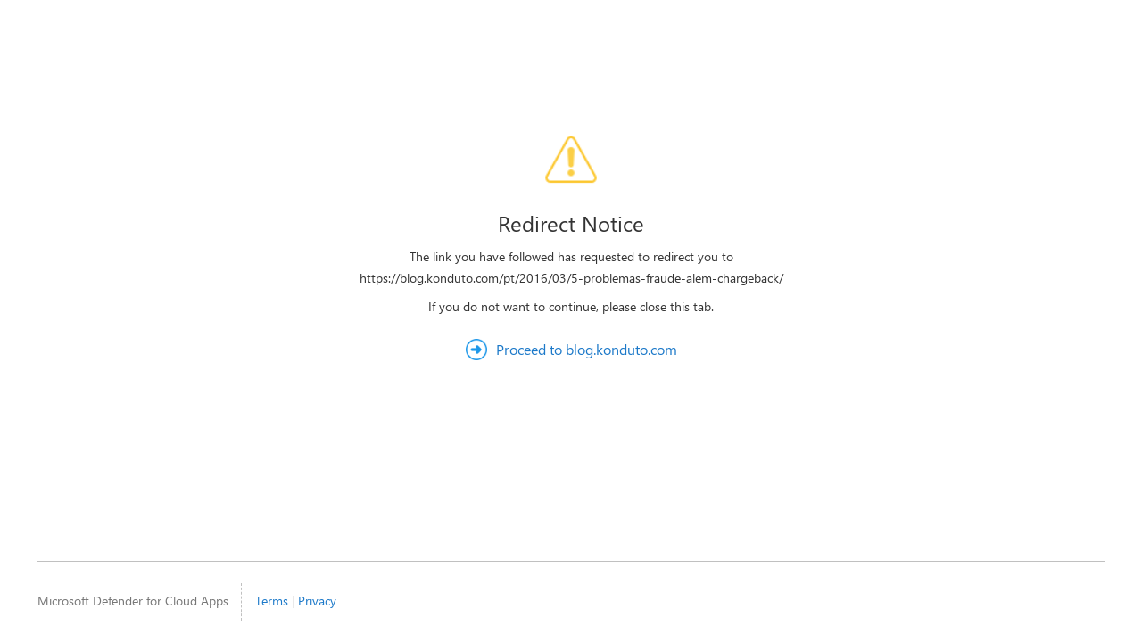

--- FILE ---
content_type: text/html; charset=utf-8
request_url: https://mcas-proxyweb.mcas.ms/certificate-checker?login=false&originalUrl=https%3A%2F%2Fblog.konduto.com.mcas.ms%2Fpt%2F2016%2F03%2F5-problemas-fraude-alem-chargeback%2F%3Futm_source%3Dkonduto%26utm_medium%3Dblog%26utm_campaign%3Dconteudo%26utm_content%3Dtexto%26McasTsid%3D20892&McasCSRF=f1b0baf70cabd5b6320dc5ce4406abfa3885a900c153b2c2b53013a7bb08a5ae
body_size: 2189
content:
<!DOCTYPE html>
<html lang="en">
<head>
    <title></title>
    <link type="text/css" id="stylesheet-link" rel="stylesheet" href="https://inline.cdn.mcas.ms/proxyweb/1.67.34/css/proxyweb-all.min.css?cb=1.67.83-4" media="all">
    <script src="https://inline.cdn.mcas.ms/proxyweb/1.67.34/js/handlebars.min.js"></script>
    <script src="https://inline.cdn.mcas.ms/proxyweb/1.67.34/js/lodash-core.min.js"></script>
    <script src="https://inline.cdn.mcas.ms/proxyweb/1.67.34/js/translate.js"></script>
    
    <link rel="icon" type="image/x-icon" href="https://inline.cdn.mcas.ms/proxyweb/1.67.34/images/favicon.ico?cb=1.67.83-4">
    <meta name="viewport" content="width=device-width, initial-scale=1.0">
</head>

<body>
    <script>
        var i18nResourcesUrl = "https://inline.cdn.mcas.ms/i18n/0.290.4";
        var context = {"REDIRECT_URL":"https://blog.konduto.com/pt/2016/03/5-problemas-fraude-alem-chargeback/?utm_source=konduto&utm_medium=blog&utm_campaign=conteudo&utm_content=texto","REDIRECT_DOMAIN":"blog.konduto.com","REDIRECT_SIMPLIFIED_URL":"https://blog.konduto.com/pt/2016/03/5-problemas-fraude-alem-chargeback/","CONTEXTPATH":"https://inline.cdn.mcas.ms/proxyweb/1.67.34","TENANT_LOGO_PATH":""};
        var locale = "";
        var partials = [ {
  "name" : "page-footer",
  "value" : "[base64]/[base64]/TGlua0lkPTUxMjEzMiI+e3sgZm9ybWF0TWVzc2FnZSAoaW50bEdldCAidHJhbnNsYXRpb25zLlBST1hZV0VCX01PTklUT1JFRF9BQ0NFU1NfUFJJVkFDWSIpfX08L2E+CiAgICAgICAgICAgIDwvZGl2PgogICAgICAgIDwvZGl2PgogICAgPC9kaXY+CjwvZGl2Pg=="
} ];
        var template = "[base64]";
        var proxyWebPath = "https://inline.cdn.mcas.ms/proxyweb/1.67.34";

        Handlebars.registerHelper('json', function (content) {
            return JSON.stringify(content);
        });

        Handlebars.registerHelper('valOrDefault', function (value, defaultValue) {
            return value || defaultValue;
        });

        loadPartials();

        function onLoad(content){
            document.body.innerHTML += content;
            var evalOnLoad = document.getElementById("on-template-load");
            if (evalOnLoad) {
                eval(evalOnLoad.textContent);
            }
        }

        Translate.loadScript("https://inline.cdn.mcas.ms/proxyweb/1.67.34/js/Handlebars/handlebars-intl.min.js", function() {
            Translate.initLocale("https://inline.cdn.mcas.ms/proxyweb/1.67.34", i18nResourcesUrl, locale, function () {
                loadPartials();
                onLoad(Translate.getLocalizedContent(atob(template), context));
            });
        });

        function loadPartials() {
            if (typeof partials === "undefined" || partials.length === 0) {
                return;
            }
            partials.forEach(
                function (partial) {
                    Handlebars.registerPartial(partial.name, atob(partial.value));
                }
            );
        }
    </script>
</body>

</html>